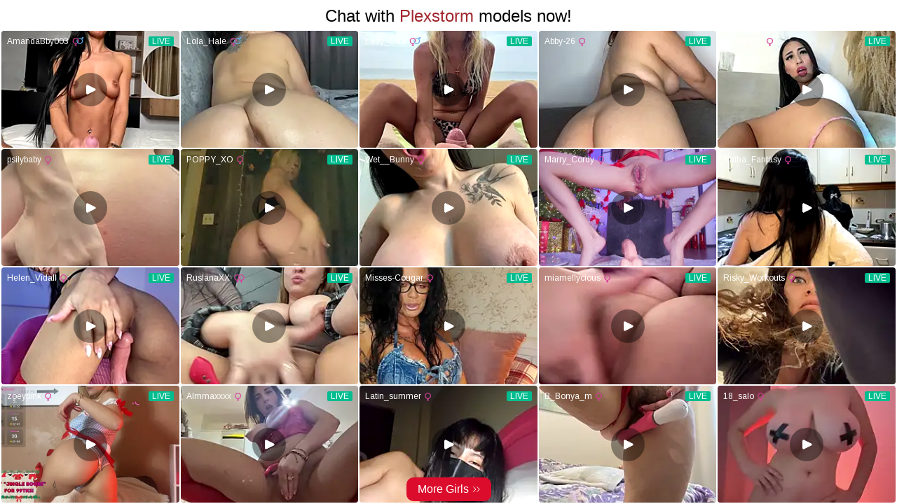

--- FILE ---
content_type: text/html; charset=utf-8
request_url: https://creative.okiklan.top/widgets/v4/Universal?autoplay=onHover&playButton=1&sourceId=mp3-2020.com&tag=girls&targetDomain=plexstorm.com&userId=7a8f6c5436a2485126fdcf43d53d211c2f7e2be1a95d908452272527fbb3db29
body_size: 319
content:
<!doctype html><html lang="en"><head><meta charset="utf-8"><meta content="ie=edge" http-equiv="x-ua-compatible"><base href="/widgets/v4/Universal/"><meta name="viewport" content="width=device-width,initial-scale=1,maximum-scale=1,user-scalable=0"><meta name="robots" content="follow"><title>Universal widget</title><link href="//assets.strpst.com" rel="dns-prefetch"/><link href="//assets.strpst.com" rel="preconnect"/><link href="https://fonts.googleapis.com/css2?family=Arimo:ital,wght@0,400..700;1,400..700&display=swap" rel="preload" as="style" onload="this.onload=null;this.rel='stylesheet'"/><link href="//fonts.googleapis.com" rel="dns-prefetch"/><link href="//fonts.gstatic.com" rel="dns-prefetch"/><link href="//cdnjs.cloudflare.com" rel="dns-prefetch"/><link href="//static-lvlt.xhcdn.com" rel="dns-prefetch"/><link href="//fonts.googleapis.com" rel="preconnect"/><link href="//fonts.gstatic.com" rel="preconnect" crossorigin="true"/><link href="/static/58699f48/s/widgets/v4/Universal/main.6479616bb444d96c21c3.css" rel="stylesheet"/><meta name="robots" content="follow"><script defer="defer" src="/static/58699f48/s/widgets/v4/Universal/main.ad2e79dda6ee68f65a40.js"></script><script defer="defer" src="/static/58699f48/s/widgets/v4/Universal/saretarget.e25d7729d6aa0892d869.js"></script><link href="/static/58699f48/s/widgets/v4/Universal/main.6479616bb444d96c21c3.css" rel="stylesheet"></head><body></body></html>